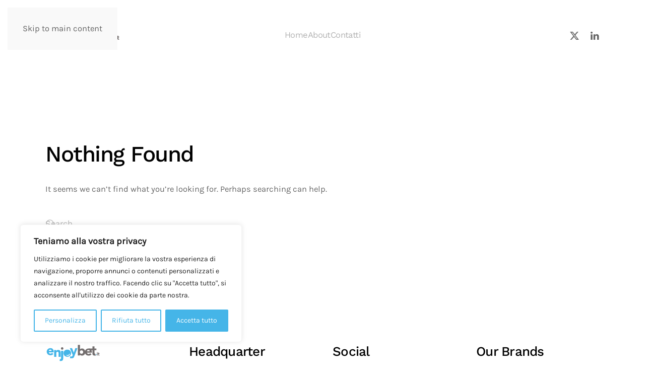

--- FILE ---
content_type: image/svg+xml
request_url: https://www.enjoybetgiocoresponsabile.it/wp-content/uploads/logo-oia.svg
body_size: 3632
content:
<?xml version="1.0" encoding="UTF-8" standalone="no"?>
<!-- Created with Inkscape (http://www.inkscape.org/) -->

<svg
   xmlns:dc="http://purl.org/dc/elements/1.1/"
   xmlns:cc="http://creativecommons.org/ns#"
   xmlns:rdf="http://www.w3.org/1999/02/22-rdf-syntax-ns#"
   xmlns:svg="http://www.w3.org/2000/svg"
   xmlns="http://www.w3.org/2000/svg"
   xmlns:sodipodi="http://sodipodi.sourceforge.net/DTD/sodipodi-0.dtd"
   xmlns:inkscape="http://www.inkscape.org/namespaces/inkscape"
   width="60mm"
   height="50mm"
   viewBox="0 0 60 50"
   version="1.1"
   id="svg1125"
   inkscape:version="0.92.2 (5c3e80d, 2017-08-06)"
   sodipodi:docname="logo-oia.svg"
   inkscape:export-filename="C:\Users\trebi\Documents\3bit\materiale\tuteladigitale\materiale\betaland\#Loghi Betaland - Enjoybet - OIA\logo-oia.png"
   inkscape:export-xdpi="281"
   inkscape:export-ydpi="281">
  <defs
     id="defs1119">
    <clipPath
       clipPathUnits="userSpaceOnUse"
       id="clipPath108">
      <path
         d="M 0,841.89 H 595.276 V 0 H 0 Z"
         id="path106"
         inkscape:connector-curvature="0" />
    </clipPath>
    <linearGradient
       x1="0"
       y1="0"
       x2="1"
       y2="0"
       gradientUnits="userSpaceOnUse"
       gradientTransform="matrix(-39.427555,-100.04807,-100.04807,39.427555,156.6002,750.38434)"
       spreadMethod="pad"
       id="linearGradient54">
      <stop
         style="stop-opacity:1;stop-color:#9be63c"
         offset="0"
         id="stop48" />
      <stop
         style="stop-opacity:1;stop-color:#00a550"
         offset="0.99838262"
         id="stop50" />
      <stop
         style="stop-opacity:1;stop-color:#00a550"
         offset="1"
         id="stop52" />
    </linearGradient>
    <clipPath
       clipPathUnits="userSpaceOnUse"
       id="clipPath108-5">
      <path
         d="M 0,841.89 H 595.276 V 0 H 0 Z"
         id="path106-7"
         inkscape:connector-curvature="0" />
    </clipPath>
    <clipPath
       clipPathUnits="userSpaceOnUse"
       id="clipPath1881">
      <path
         d="M 0,841.89 H 595.276 V 0 H 0 Z"
         id="path1879"
         inkscape:connector-curvature="0" />
    </clipPath>
  </defs>
  <sodipodi:namedview
     id="base"
     pagecolor="#ffffff"
     bordercolor="#666666"
     borderopacity="1.0"
     inkscape:pageopacity="0.0"
     inkscape:pageshadow="2"
     inkscape:zoom="0.7"
     inkscape:cx="-433.57143"
     inkscape:cy="217.14286"
     inkscape:document-units="mm"
     inkscape:current-layer="layer1"
     showgrid="false"
     inkscape:window-width="1920"
     inkscape:window-height="1017"
     inkscape:window-x="-8"
     inkscape:window-y="-8"
     inkscape:window-maximized="1" />
  <metadata
     id="metadata1122">
    <rdf:RDF>
      <cc:Work
         rdf:about="">
        <dc:format>image/svg+xml</dc:format>
        <dc:type
           rdf:resource="http://purl.org/dc/dcmitype/StillImage" />
        <dc:title />
      </cc:Work>
    </rdf:RDF>
  </metadata>
  <g
     inkscape:label="Layer 1"
     inkscape:groupmode="layer"
     id="layer1"
     transform="translate(0,-247)">
    <g
       transform="matrix(0.35277777,0,0,-0.35277777,-11.049566,518.044)"
       id="g1863">
      <g
         id="g36">
        <g
           id="g38">
          <g
             id="g44">
            <g
               id="g46">
              <path
                 inkscape:connector-curvature="0"
                 id="path56"
                 style="fill:url(#linearGradient54);stroke:none"
                 d="m 148.867,752.697 -5,-12.839 h 17 l 4.999,12.839 z m 9.988,-18.53 -28.604,-71.916 h -17 l 28.604,71.916 z" />
            </g>
          </g>
        </g>
      </g>
      <g
         id="g102">
        <g
           clip-path="url(#clipPath108-5)"
           id="g104">
          <g
             transform="translate(82.0742,663.4025)"
             id="g110">
            <path
               inkscape:connector-curvature="0"
               id="path112"
               style="fill:#1e1e1e;fill-opacity:1;fill-rule:nonzero;stroke:none"
               d="m 0,0 c -9.039,0 -17.57,3.611 -24.023,10.169 -6.433,6.538 -9.975,15.107 -9.975,24.132 0,9.024 3.542,17.595 9.975,24.132 6.453,6.557 14.984,10.17 24.023,10.17 9.103,0 17.671,-3.613 24.126,-10.17 6.366,-6.472 9.871,-15.042 9.871,-24.132 0,-9.09 -3.505,-17.66 -9.871,-24.132 C 17.671,3.611 9.103,0 0,0 M 26.013,60.409 C 19.091,67.437 9.853,71.307 0,71.307 c -9.75,0 -19.196,-3.973 -25.911,-10.898 -6.959,-7.068 -10.792,-16.34 -10.792,-26.108 0,-9.768 3.833,-19.04 10.789,-26.106 C -19.196,1.268 -9.751,-2.706 0,-2.706 c 9.853,0 19.092,3.871 26.013,10.898 6.959,7.068 10.792,16.34 10.792,26.109 0,9.768 -3.833,19.041 -10.792,26.108" />
          </g>
          <g
             transform="translate(147.0098,742.0051)"
             id="g114">
            <path
               inkscape:connector-curvature="0"
               id="path116"
               style="fill:#1e1e1e;fill-opacity:1;fill-rule:nonzero;stroke:none"
               d="M 0,0 3.337,8.54 15.714,8.547 12.378,0.005 Z m 19.305,10.999 c -0.101,0.147 -0.269,0.236 -0.448,0.236 H 1.873 c -0.121,0 -0.236,-0.043 -0.33,-0.113 C 1.489,11.08 1.441,11.027 1.404,10.968 1.376,10.923 1.356,10.875 1.342,10.824 L -3.647,-1.95 c -0.066,-0.166 -0.045,-0.355 0.057,-0.503 0.1,-0.149 0.268,-0.236 0.448,-0.236 H 13.84 c 0.224,0 0.425,0.136 0.506,0.344 l 5.016,12.84 c 0.066,0.167 0.044,0.356 -0.057,0.504" />
          </g>
          <g
             transform="translate(174.4532,688.1164)"
             id="g118">
            <path
               inkscape:connector-curvature="0"
               id="path120"
               style="fill:#1e1e1e;fill-opacity:1;fill-rule:nonzero;stroke:none"
               d="m 0,0 h -32.954 l 16.429,42.426 z m -58.026,-23.717 8.674,21.458 18.074,46.158 12.509,0.007 -26.761,-67.618 z m 71.379,-1.949 -28.463,71.917 c -0.082,0.207 -0.282,0.343 -0.504,0.343 h -17.125 c -0.223,0 -0.423,-0.136 -0.505,-0.343 l -28.462,-71.917 c -0.066,-0.166 -0.045,-0.355 0.056,-0.504 0.101,-0.148 0.269,-0.236 0.449,-0.236 h 17.123 c 0.051,0 0.099,0.006 0.145,0.019 0.234,0.05 0.412,0.25 0.428,0.493 l 9.416,23.291 H 1.037 l 9.587,-23.467 c 0.083,-0.203 0.281,-0.336 0.501,-0.336 h 1.723 c 0.18,0 0.347,0.088 0.449,0.236 0.1,0.149 0.121,0.338 0.056,0.504" />
          </g>
          <g
             transform="translate(73.3784,645.6154)"
             id="g122">
            <path
               inkscape:connector-curvature="0"
               id="path124"
               style="fill:#1e1e1e;fill-opacity:1;fill-rule:nonzero;stroke:none"
               d="m 0,0 c 0,-2.25 5.635,-1.414 5.635,-4.843 0,-1.95 -1.608,-2.828 -3.643,-2.828 -1.757,0 -3.106,0.836 -3.664,1.543 -0.107,0.149 -0.15,0.257 -0.15,0.406 0,0.344 0.279,0.622 0.621,0.622 0.129,0 0.301,-0.043 0.472,-0.213 0.665,-0.666 1.521,-1.051 2.721,-1.051 1.222,0 2.272,0.408 2.272,1.521 0,2.208 -5.635,1.329 -5.635,4.843 0,1.778 1.456,2.592 3.278,2.592 1.457,0 2.592,-0.493 3.257,-1.371 C 5.228,1.136 5.313,1.007 5.313,0.814 5.313,0.471 5.035,0.192 4.692,0.192 4.585,0.192 4.414,0.214 4.242,0.386 3.664,0.942 3.021,1.284 1.907,1.284 0.942,1.284 0,0.985 0,0" />
          </g>
          <g
             transform="translate(85.0972,646.9865)"
             id="g126">
            <path
               inkscape:connector-curvature="0"
               id="path128"
               style="fill:#1e1e1e;fill-opacity:1;fill-rule:nonzero;stroke:none"
               d="M 0,0 C -1.864,0 -2.893,-1.2 -3.021,-3.106 H 2.743 C 2.743,-1.564 2.207,0 0,0 m 0,1.242 c 3.428,0 4.093,-2.721 4.093,-4.178 0,-0.621 0,-1.371 -0.857,-1.371 h -6.257 c 0,-2.121 1.221,-3.493 3.235,-3.493 1.243,0 1.972,0.473 2.572,0.922 0.128,0.086 0.214,0.129 0.385,0.129 0.344,0 0.621,-0.278 0.621,-0.622 0,-0.235 -0.106,-0.364 -0.235,-0.493 -0.321,-0.322 -1.435,-1.199 -3.343,-1.199 -2.849,0 -4.628,1.563 -4.628,5.164 0,3.298 1.628,5.141 4.414,5.141" />
          </g>
          <g
             transform="translate(92.6812,646.4719)"
             id="g130">
            <path
               inkscape:connector-curvature="0"
               id="path132"
               style="fill:#1e1e1e;fill-opacity:1;fill-rule:nonzero;stroke:none"
               d="m 0,0 c 0.429,0.986 1.5,1.715 2.978,1.715 0.364,0 0.665,-0.3 0.665,-0.665 C 3.643,0.686 3.342,0.386 2.978,0.386 1.007,0.386 0,-0.985 0,-2.956 v -4.8 c 0,-0.386 -0.299,-0.685 -0.686,-0.685 -0.385,0 -0.685,0.299 -0.685,0.685 v 8.698 c 0,0.387 0.3,0.686 0.685,0.686 C -0.299,1.628 0,1.329 0,0.942 Z" />
          </g>
          <g
             transform="translate(101.3365,638.4592)"
             id="g134">
            <path
               inkscape:connector-curvature="0"
               id="path136"
               style="fill:#1e1e1e;fill-opacity:1;fill-rule:nonzero;stroke:none"
               d="m 0,0 -3.643,8.655 c -0.021,0.065 -0.064,0.151 -0.064,0.3 0,0.386 0.3,0.687 0.686,0.687 0.386,0 0.557,-0.237 0.643,-0.451 L 0.643,1.8 3.664,9.191 C 3.75,9.405 3.92,9.642 4.307,9.642 4.692,9.642 4.992,9.341 4.992,8.955 4.992,8.806 4.949,8.72 4.928,8.655 L 1.286,0 C 1.157,-0.279 0.921,-0.429 0.643,-0.429 0.364,-0.429 0.129,-0.279 0,0" />
          </g>
          <g
             transform="translate(109.4131,638.716)"
             id="g138">
            <path
               inkscape:connector-curvature="0"
               id="path140"
               style="fill:#1e1e1e;fill-opacity:1;fill-rule:nonzero;stroke:none"
               d="m 0,0 c 0,-0.386 -0.3,-0.686 -0.686,-0.686 -0.385,0 -0.685,0.3 -0.685,0.686 v 8.698 c 0,0.386 0.3,0.687 0.685,0.687 C -0.3,9.385 0,9.084 0,8.698 Z m -1.5,12.213 c 0,0.621 0.3,0.857 0.814,0.857 0.515,0 0.814,-0.236 0.814,-0.857 0,-0.515 -0.299,-0.815 -0.814,-0.815 -0.514,0 -0.814,0.3 -0.814,0.815" />
          </g>
          <g
             transform="translate(115.9693,648.2287)"
             id="g142">
            <path
               inkscape:connector-curvature="0"
               id="path144"
               style="fill:#1e1e1e;fill-opacity:1;fill-rule:nonzero;stroke:none"
               d="m 0,0 c 1.907,0 2.957,-1.007 3.299,-1.478 0.108,-0.15 0.15,-0.256 0.15,-0.408 0,-0.364 -0.278,-0.621 -0.621,-0.621 -0.214,0 -0.364,0.087 -0.514,0.257 -0.321,0.364 -0.9,1.008 -2.314,1.008 -1.971,0 -3.021,-1.265 -3.021,-3.901 0,-2.677 1.05,-3.92 3.021,-3.92 1.242,0 1.993,0.557 2.485,0.921 0.15,0.108 0.258,0.151 0.408,0.151 0.342,0 0.621,-0.28 0.621,-0.621 0,-0.194 -0.065,-0.344 -0.279,-0.536 C 2.764,-9.534 1.736,-10.306 0,-10.306 c -2.764,0 -4.414,1.65 -4.414,5.163 C -4.414,-1.628 -2.764,0 0,0" />
          </g>
          <g
             transform="translate(125.417,646.9865)"
             id="g146">
            <path
               inkscape:connector-curvature="0"
               id="path148"
               style="fill:#1e1e1e;fill-opacity:1;fill-rule:nonzero;stroke:none"
               d="M 0,0 C -1.864,0 -2.893,-1.2 -3.021,-3.106 H 2.743 C 2.743,-1.564 2.207,0 0,0 m 0,1.242 c 3.429,0 4.093,-2.721 4.093,-4.178 0,-0.621 0,-1.371 -0.858,-1.371 h -6.256 c 0,-2.121 1.222,-3.493 3.235,-3.493 1.244,0 1.972,0.473 2.572,0.922 0.128,0.086 0.214,0.129 0.386,0.129 0.342,0 0.621,-0.278 0.621,-0.622 0,-0.235 -0.107,-0.364 -0.236,-0.493 -0.322,-0.322 -1.436,-1.199 -3.343,-1.199 -2.849,0 -4.628,1.563 -4.628,5.164 0,3.298 1.629,5.141 4.414,5.141" />
          </g>
          <g
             transform="translate(132.7652,645.6154)"
             id="g150">
            <path
               inkscape:connector-curvature="0"
               id="path152"
               style="fill:#1e1e1e;fill-opacity:1;fill-rule:nonzero;stroke:none"
               d="m 0,0 c 0,-2.25 5.635,-1.414 5.635,-4.843 0,-1.95 -1.607,-2.828 -3.642,-2.828 -1.758,0 -3.107,0.836 -3.664,1.543 -0.107,0.149 -0.15,0.257 -0.15,0.406 0,0.344 0.279,0.622 0.622,0.622 0.128,0 0.3,-0.043 0.47,-0.213 0.665,-0.666 1.522,-1.051 2.722,-1.051 1.221,0 2.271,0.408 2.271,1.521 0,2.208 -5.635,1.329 -5.635,4.843 0,1.778 1.456,2.592 3.278,2.592 1.457,0 2.592,-0.493 3.257,-1.371 C 5.228,1.136 5.313,1.007 5.313,0.814 5.313,0.471 5.035,0.192 4.692,0.192 4.585,0.192 4.414,0.214 4.242,0.386 3.664,0.942 3.021,1.284 1.907,1.284 0.943,1.284 0,0.985 0,0" />
          </g>
          <g
             transform="translate(147.1841,652.7717)"
             id="g154">
            <path
               inkscape:connector-curvature="0"
               id="path156"
               style="fill:#1e1e1e;fill-opacity:1;fill-rule:nonzero;stroke:none"
               d="m 0,0 v -12.234 c 0,-0.857 0.278,-1.222 0.857,-1.222 0.343,0 0.643,-0.278 0.643,-0.643 0,-0.364 -0.3,-0.642 -0.643,-0.642 -1.436,0 -2.228,0.856 -2.228,2.507 V 0 c 0,0.364 0.321,0.686 0.685,0.686 C -0.301,0.686 0,0.364 0,0" />
          </g>
          <g
             transform="translate(151.0401,650.1789)"
             id="g158">
            <path
               inkscape:connector-curvature="0"
               id="path160"
               style="fill:#1e1e1e;fill-opacity:1;fill-rule:nonzero;stroke:none"
               d="M 0,0 C 0,0.364 0.321,0.686 0.686,0.686 1.071,0.686 1.371,0.364 1.371,0 v -2.25 h 1.393 c 0.364,0 0.643,-0.278 0.643,-0.643 0,-0.364 -0.279,-0.642 -0.643,-0.642 H 1.371 v -5.914 c 0,-0.921 0.515,-1.414 1.243,-1.414 0.364,0 0.664,-0.279 0.664,-0.644 0,-0.363 -0.3,-0.641 -0.664,-0.641 -1.693,0 -2.614,1.135 -2.614,2.699 v 5.914 h -0.835 c -0.365,0 -0.644,0.278 -0.644,0.642 0,0.365 0.279,0.643 0.644,0.643 H 0 Z" />
          </g>
          <g
             transform="translate(163.0596,645.1008)"
             id="g162">
            <path
               inkscape:connector-curvature="0"
               id="path164"
               style="fill:#1e1e1e;fill-opacity:1;fill-rule:nonzero;stroke:none"
               d="m 0,0 c 0,0 -0.814,1.886 -2.829,1.886 -1.949,0 -3.02,-1.265 -3.02,-3.9 0,-2.678 1.049,-3.921 3.02,-3.921 1.65,0 2.829,0.943 2.829,2.979 z m 0,1.735 v 5.936 c 0,0.386 0.3,0.685 0.686,0.685 0.385,0 0.685,-0.299 0.685,-0.685 V -2.956 c 0,-2.829 -1.757,-4.222 -4.2,-4.222 -2.763,0 -4.392,1.65 -4.392,5.164 0,3.514 1.543,5.142 4.307,5.142 1.371,0 2.421,-0.706 2.914,-1.393" />
          </g>
        </g>
      </g>
      <g
         id="g1796">
        <g
           id="g1794"
           clip-path="url(#clipPath108-5)">
          <g
             id="g1740"
             transform="translate(82.0742,663.4025)">
            <path
               d="m 0,0 c -9.039,0 -17.57,3.611 -24.023,10.169 -6.433,6.538 -9.975,15.107 -9.975,24.132 0,9.024 3.542,17.595 9.975,24.132 6.453,6.557 14.984,10.17 24.023,10.17 9.103,0 17.671,-3.613 24.126,-10.17 6.366,-6.472 9.871,-15.042 9.871,-24.132 0,-9.09 -3.505,-17.66 -9.871,-24.132 C 17.671,3.611 9.103,0 0,0 M 26.013,60.409 C 19.091,67.437 9.853,71.307 0,71.307 c -9.75,0 -19.196,-3.973 -25.911,-10.898 -6.959,-7.068 -10.792,-16.34 -10.792,-26.108 0,-9.768 3.833,-19.04 10.789,-26.106 C -19.196,1.268 -9.751,-2.706 0,-2.706 c 9.853,0 19.092,3.871 26.013,10.898 6.959,7.068 10.792,16.34 10.792,26.109 0,9.768 -3.833,19.041 -10.792,26.108"
               style="fill:#1e1e1e;fill-opacity:1;fill-rule:nonzero;stroke:none"
               id="path1738"
               inkscape:connector-curvature="0" />
          </g>
          <g
             id="g1744"
             transform="translate(147.0098,742.0051)">
            <path
               d="M 0,0 3.337,8.54 15.714,8.547 12.378,0.005 Z m 19.305,10.999 c -0.101,0.147 -0.269,0.236 -0.448,0.236 H 1.873 c -0.121,0 -0.236,-0.043 -0.33,-0.113 C 1.489,11.08 1.441,11.027 1.404,10.968 1.376,10.923 1.356,10.875 1.342,10.824 L -3.647,-1.95 c -0.066,-0.166 -0.045,-0.355 0.057,-0.503 0.1,-0.149 0.268,-0.236 0.448,-0.236 H 13.84 c 0.224,0 0.425,0.136 0.506,0.344 l 5.016,12.84 c 0.066,0.167 0.044,0.356 -0.057,0.504"
               style="fill:#1e1e1e;fill-opacity:1;fill-rule:nonzero;stroke:none"
               id="path1742"
               inkscape:connector-curvature="0" />
          </g>
          <g
             id="g1748"
             transform="translate(174.4532,688.1164)">
            <path
               d="m 0,0 h -32.954 l 16.429,42.426 z m -58.026,-23.717 8.674,21.458 18.074,46.158 12.509,0.007 -26.761,-67.618 z m 71.379,-1.949 -28.463,71.917 c -0.082,0.207 -0.282,0.343 -0.504,0.343 h -17.125 c -0.223,0 -0.423,-0.136 -0.505,-0.343 l -28.462,-71.917 c -0.066,-0.166 -0.045,-0.355 0.056,-0.504 0.101,-0.148 0.269,-0.236 0.449,-0.236 h 17.123 c 0.051,0 0.099,0.006 0.145,0.019 0.234,0.05 0.412,0.25 0.428,0.493 l 9.416,23.291 H 1.037 l 9.587,-23.467 c 0.083,-0.203 0.281,-0.336 0.501,-0.336 h 1.723 c 0.18,0 0.347,0.088 0.449,0.236 0.1,0.149 0.121,0.338 0.056,0.504"
               style="fill:#1e1e1e;fill-opacity:1;fill-rule:nonzero;stroke:none"
               id="path1746"
               inkscape:connector-curvature="0" />
          </g>
          <g
             id="g1752"
             transform="translate(73.3784,645.6154)">
            <path
               d="m 0,0 c 0,-2.25 5.635,-1.414 5.635,-4.843 0,-1.95 -1.608,-2.828 -3.643,-2.828 -1.757,0 -3.106,0.836 -3.664,1.543 -0.107,0.149 -0.15,0.257 -0.15,0.406 0,0.344 0.279,0.622 0.621,0.622 0.129,0 0.301,-0.043 0.472,-0.213 0.665,-0.666 1.521,-1.051 2.721,-1.051 1.222,0 2.272,0.408 2.272,1.521 0,2.208 -5.635,1.329 -5.635,4.843 0,1.778 1.456,2.592 3.278,2.592 1.457,0 2.592,-0.493 3.257,-1.371 C 5.228,1.136 5.313,1.007 5.313,0.814 5.313,0.471 5.035,0.192 4.692,0.192 4.585,0.192 4.414,0.214 4.242,0.386 3.664,0.942 3.021,1.284 1.907,1.284 0.942,1.284 0,0.985 0,0"
               style="fill:#1e1e1e;fill-opacity:1;fill-rule:nonzero;stroke:none"
               id="path1750"
               inkscape:connector-curvature="0" />
          </g>
          <g
             id="g1756"
             transform="translate(85.0972,646.9865)">
            <path
               d="M 0,0 C -1.864,0 -2.893,-1.2 -3.021,-3.106 H 2.743 C 2.743,-1.564 2.207,0 0,0 m 0,1.242 c 3.428,0 4.093,-2.721 4.093,-4.178 0,-0.621 0,-1.371 -0.857,-1.371 h -6.257 c 0,-2.121 1.221,-3.493 3.235,-3.493 1.243,0 1.972,0.473 2.572,0.922 0.128,0.086 0.214,0.129 0.385,0.129 0.344,0 0.621,-0.278 0.621,-0.622 0,-0.235 -0.106,-0.364 -0.235,-0.493 -0.321,-0.322 -1.435,-1.199 -3.343,-1.199 -2.849,0 -4.628,1.563 -4.628,5.164 0,3.298 1.628,5.141 4.414,5.141"
               style="fill:#1e1e1e;fill-opacity:1;fill-rule:nonzero;stroke:none"
               id="path1754"
               inkscape:connector-curvature="0" />
          </g>
          <g
             id="g1760"
             transform="translate(92.6812,646.4719)">
            <path
               d="m 0,0 c 0.429,0.986 1.5,1.715 2.978,1.715 0.364,0 0.665,-0.3 0.665,-0.665 C 3.643,0.686 3.342,0.386 2.978,0.386 1.007,0.386 0,-0.985 0,-2.956 v -4.8 c 0,-0.386 -0.299,-0.685 -0.686,-0.685 -0.385,0 -0.685,0.299 -0.685,0.685 v 8.698 c 0,0.387 0.3,0.686 0.685,0.686 C -0.299,1.628 0,1.329 0,0.942 Z"
               style="fill:#1e1e1e;fill-opacity:1;fill-rule:nonzero;stroke:none"
               id="path1758"
               inkscape:connector-curvature="0" />
          </g>
          <g
             id="g1764"
             transform="translate(101.3365,638.4592)">
            <path
               d="m 0,0 -3.643,8.655 c -0.021,0.065 -0.064,0.151 -0.064,0.3 0,0.386 0.3,0.687 0.686,0.687 0.386,0 0.557,-0.237 0.643,-0.451 L 0.643,1.8 3.664,9.191 C 3.75,9.405 3.92,9.642 4.307,9.642 4.692,9.642 4.992,9.341 4.992,8.955 4.992,8.806 4.949,8.72 4.928,8.655 L 1.286,0 C 1.157,-0.279 0.921,-0.429 0.643,-0.429 0.364,-0.429 0.129,-0.279 0,0"
               style="fill:#1e1e1e;fill-opacity:1;fill-rule:nonzero;stroke:none"
               id="path1762"
               inkscape:connector-curvature="0" />
          </g>
          <g
             id="g1768"
             transform="translate(109.4131,638.716)">
            <path
               d="m 0,0 c 0,-0.386 -0.3,-0.686 -0.686,-0.686 -0.385,0 -0.685,0.3 -0.685,0.686 v 8.698 c 0,0.386 0.3,0.687 0.685,0.687 C -0.3,9.385 0,9.084 0,8.698 Z m -1.5,12.213 c 0,0.621 0.3,0.857 0.814,0.857 0.515,0 0.814,-0.236 0.814,-0.857 0,-0.515 -0.299,-0.815 -0.814,-0.815 -0.514,0 -0.814,0.3 -0.814,0.815"
               style="fill:#1e1e1e;fill-opacity:1;fill-rule:nonzero;stroke:none"
               id="path1766"
               inkscape:connector-curvature="0" />
          </g>
          <g
             id="g1772"
             transform="translate(115.9693,648.2287)">
            <path
               d="m 0,0 c 1.907,0 2.957,-1.007 3.299,-1.478 0.108,-0.15 0.15,-0.256 0.15,-0.408 0,-0.364 -0.278,-0.621 -0.621,-0.621 -0.214,0 -0.364,0.087 -0.514,0.257 -0.321,0.364 -0.9,1.008 -2.314,1.008 -1.971,0 -3.021,-1.265 -3.021,-3.901 0,-2.677 1.05,-3.92 3.021,-3.92 1.242,0 1.993,0.557 2.485,0.921 0.15,0.108 0.258,0.151 0.408,0.151 0.342,0 0.621,-0.28 0.621,-0.621 0,-0.194 -0.065,-0.344 -0.279,-0.536 C 2.764,-9.534 1.736,-10.306 0,-10.306 c -2.764,0 -4.414,1.65 -4.414,5.163 C -4.414,-1.628 -2.764,0 0,0"
               style="fill:#1e1e1e;fill-opacity:1;fill-rule:nonzero;stroke:none"
               id="path1770"
               inkscape:connector-curvature="0" />
          </g>
          <g
             id="g1776"
             transform="translate(125.417,646.9865)">
            <path
               d="M 0,0 C -1.864,0 -2.893,-1.2 -3.021,-3.106 H 2.743 C 2.743,-1.564 2.207,0 0,0 m 0,1.242 c 3.429,0 4.093,-2.721 4.093,-4.178 0,-0.621 0,-1.371 -0.858,-1.371 h -6.256 c 0,-2.121 1.222,-3.493 3.235,-3.493 1.244,0 1.972,0.473 2.572,0.922 0.128,0.086 0.214,0.129 0.386,0.129 0.342,0 0.621,-0.278 0.621,-0.622 0,-0.235 -0.107,-0.364 -0.236,-0.493 -0.322,-0.322 -1.436,-1.199 -3.343,-1.199 -2.849,0 -4.628,1.563 -4.628,5.164 0,3.298 1.629,5.141 4.414,5.141"
               style="fill:#1e1e1e;fill-opacity:1;fill-rule:nonzero;stroke:none"
               id="path1774"
               inkscape:connector-curvature="0" />
          </g>
          <g
             id="g1780"
             transform="translate(132.7652,645.6154)">
            <path
               d="m 0,0 c 0,-2.25 5.635,-1.414 5.635,-4.843 0,-1.95 -1.607,-2.828 -3.642,-2.828 -1.758,0 -3.107,0.836 -3.664,1.543 -0.107,0.149 -0.15,0.257 -0.15,0.406 0,0.344 0.279,0.622 0.622,0.622 0.128,0 0.3,-0.043 0.47,-0.213 0.665,-0.666 1.522,-1.051 2.722,-1.051 1.221,0 2.271,0.408 2.271,1.521 0,2.208 -5.635,1.329 -5.635,4.843 0,1.778 1.456,2.592 3.278,2.592 1.457,0 2.592,-0.493 3.257,-1.371 C 5.228,1.136 5.313,1.007 5.313,0.814 5.313,0.471 5.035,0.192 4.692,0.192 4.585,0.192 4.414,0.214 4.242,0.386 3.664,0.942 3.021,1.284 1.907,1.284 0.943,1.284 0,0.985 0,0"
               style="fill:#1e1e1e;fill-opacity:1;fill-rule:nonzero;stroke:none"
               id="path1778"
               inkscape:connector-curvature="0" />
          </g>
          <g
             id="g1784"
             transform="translate(147.1841,652.7717)">
            <path
               d="m 0,0 v -12.234 c 0,-0.857 0.278,-1.222 0.857,-1.222 0.343,0 0.643,-0.278 0.643,-0.643 0,-0.364 -0.3,-0.642 -0.643,-0.642 -1.436,0 -2.228,0.856 -2.228,2.507 V 0 c 0,0.364 0.321,0.686 0.685,0.686 C -0.301,0.686 0,0.364 0,0"
               style="fill:#1e1e1e;fill-opacity:1;fill-rule:nonzero;stroke:none"
               id="path1782"
               inkscape:connector-curvature="0" />
          </g>
          <g
             id="g1788"
             transform="translate(151.0401,650.1789)">
            <path
               d="M 0,0 C 0,0.364 0.321,0.686 0.686,0.686 1.071,0.686 1.371,0.364 1.371,0 v -2.25 h 1.393 c 0.364,0 0.643,-0.278 0.643,-0.643 0,-0.364 -0.279,-0.642 -0.643,-0.642 H 1.371 v -5.914 c 0,-0.921 0.515,-1.414 1.243,-1.414 0.364,0 0.664,-0.279 0.664,-0.644 0,-0.363 -0.3,-0.641 -0.664,-0.641 -1.693,0 -2.614,1.135 -2.614,2.699 v 5.914 h -0.835 c -0.365,0 -0.644,0.278 -0.644,0.642 0,0.365 0.279,0.643 0.644,0.643 H 0 Z"
               style="fill:#1e1e1e;fill-opacity:1;fill-rule:nonzero;stroke:none"
               id="path1786"
               inkscape:connector-curvature="0" />
          </g>
          <g
             id="g1792"
             transform="translate(163.0596,645.1008)">
            <path
               d="m 0,0 c 0,0 -0.814,1.886 -2.829,1.886 -1.949,0 -3.02,-1.265 -3.02,-3.9 0,-2.678 1.049,-3.921 3.02,-3.921 1.65,0 2.829,0.943 2.829,2.979 z m 0,1.735 v 5.936 c 0,0.386 0.3,0.685 0.686,0.685 0.385,0 0.685,-0.299 0.685,-0.685 V -2.956 c 0,-2.829 -1.757,-4.222 -4.2,-4.222 -2.763,0 -4.392,1.65 -4.392,5.164 0,3.514 1.543,5.142 4.307,5.142 1.371,0 2.421,-0.706 2.914,-1.393"
               style="fill:#1e1e1e;fill-opacity:1;fill-rule:nonzero;stroke:none"
               id="path1790"
               inkscape:connector-curvature="0" />
          </g>
        </g>
      </g>
    </g>
  </g>
</svg>
